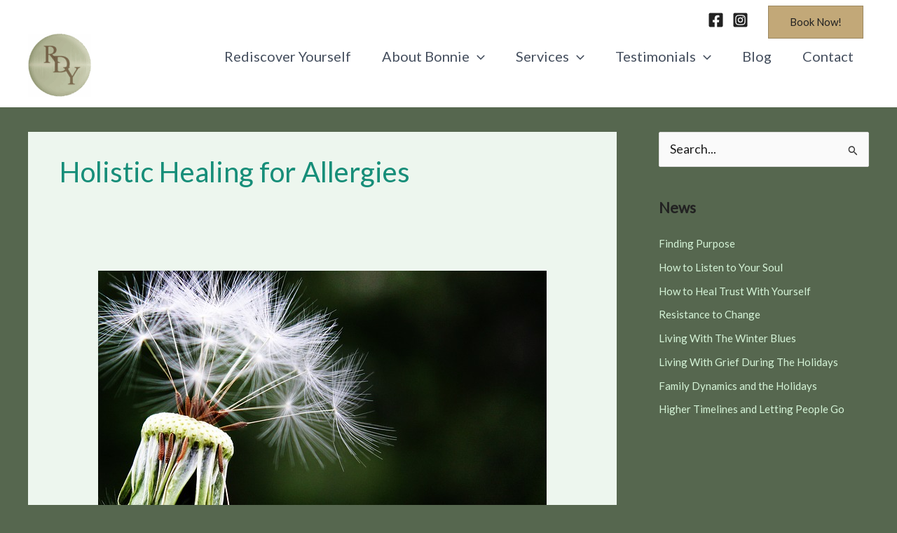

--- FILE ---
content_type: text/html; charset=UTF-8
request_url: https://www.discoveryourselfint.com/wp-admin/admin-ajax.php
body_size: 176
content:
156047.2839c3cbb7f998665b9513f564e204ab

--- FILE ---
content_type: application/javascript; charset=UTF-8
request_url: https://www.discoveryourselfint.com/wp-content/plugins/wp-spamshield/js/jscripts.php
body_size: 933
content:
function wpss_set_ckh(n,v,e,p,d,s){var t=new Date;t.setTime(t.getTime());if(e){e=e*1e3}var u=new Date(t.getTime()+e);document.cookie=n+'='+escape(v)+(e?';expires='+u.toGMTString()+';max-age='+e/1e3+';':'')+(p?';path='+p:'')+(d?';domain='+d:'')+(s?';secure':'')}function wpss_init_ckh(){wpss_set_ckh('f6d1169ac9ffd976a2b0845bbf32ee76','af4cc737b2e0ac0d418dc0c684e34b71','14400','/','www.discoveryourselfint.com','secure');wpss_set_ckh('SJECT2601','CKON2601','3600','/','www.discoveryourselfint.com','secure');}wpss_init_ckh();jQuery(document).ready(function($){var h="form[method='post']";$(h).submit(function(){$('<input>').attr('type','hidden').attr('name','fe904943a01020389958a838131d9a6b').attr('value','541beb5ee1f030715dbd86867530d5ff').appendTo(h);return true;})});
// Generated in: 0.000247 seconds
